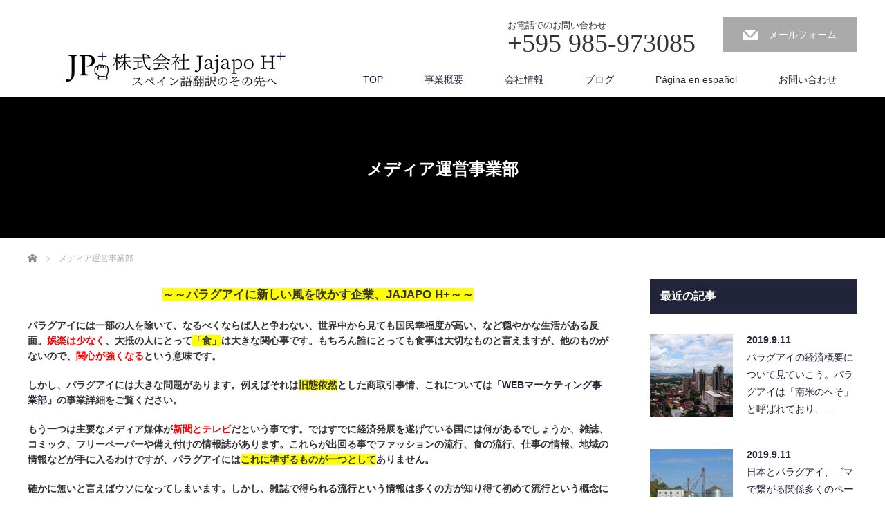

--- FILE ---
content_type: text/html; charset=UTF-8
request_url: https://jajapopy.com/operacion-de-medios/
body_size: 14659
content:
<!DOCTYPE html>
<html lang="ja">
<head>

<link rel="shortcut icon" href="http://jajapopy.com/wp-content/uploads/tcd-w/jajapo-logo-スマホ.png" />

<meta charset="UTF-8">
<meta name="viewport" content="width=1200">
<!--[if IE]><meta http-equiv="X-UA-Compatible" content="IE=edge,chrome=1"><![endif]-->

<meta name="description" content="～～パラグアイに新しい風を吹かす企業、JAJAPO H+～～パラグアイには一部の人を除いて、なるべくならば人と争わない、世界中から見ても国民幸福度が高い、など穏やかな生活がある反面。">
<link rel="pingback" href="https://jajapopy.com/xmlrpc.php">

		<!-- All in One SEO 4.1.4.5 -->
		<title>pagina de jajapo h+ S.A</title>
		<meta name="robots" content="max-image-preview:large" />
		<meta name="google-site-verification" content="google-site-verification=pKJdJteYKSbormhzxEW0VI2tTm201fSIYWDObFUVQOw" />
		<link rel="canonical" href="https://jajapopy.com/operacion-de-medios/" />
		<script type="application/ld+json" class="aioseo-schema">
			{"@context":"https:\/\/schema.org","@graph":[{"@type":"WebSite","@id":"https:\/\/jajapopy.com\/#website","url":"https:\/\/jajapopy.com\/","name":"jajapo.hp","description":"Just another WordPress site","inLanguage":"ja","publisher":{"@id":"https:\/\/jajapopy.com\/#organization"}},{"@type":"Organization","@id":"https:\/\/jajapopy.com\/#organization","name":"Jajapo H plus","url":"https:\/\/jajapopy.com\/","logo":{"@type":"ImageObject","@id":"https:\/\/jajapopy.com\/#organizationLogo","url":"https:\/\/jajapopy.com\/wp-content\/uploads\/2019\/04\/Logo2-web-phone-2.png","width":329,"height":72},"image":{"@id":"https:\/\/jajapopy.com\/#organizationLogo"}},{"@type":"BreadcrumbList","@id":"https:\/\/jajapopy.com\/operacion-de-medios\/#breadcrumblist","itemListElement":[{"@type":"ListItem","@id":"https:\/\/jajapopy.com\/#listItem","position":1,"item":{"@type":"WebPage","@id":"https:\/\/jajapopy.com\/","name":"\u30db\u30fc\u30e0","description":"Just another WordPress site","url":"https:\/\/jajapopy.com\/"},"nextItem":"https:\/\/jajapopy.com\/operacion-de-medios\/#listItem"},{"@type":"ListItem","@id":"https:\/\/jajapopy.com\/operacion-de-medios\/#listItem","position":2,"item":{"@type":"WebPage","@id":"https:\/\/jajapopy.com\/operacion-de-medios\/","name":"\u30e1\u30c7\u30a3\u30a2\u904b\u55b6\u4e8b\u696d\u90e8","url":"https:\/\/jajapopy.com\/operacion-de-medios\/"},"previousItem":"https:\/\/jajapopy.com\/#listItem"}]},{"@type":"WebPage","@id":"https:\/\/jajapopy.com\/operacion-de-medios\/#webpage","url":"https:\/\/jajapopy.com\/operacion-de-medios\/","name":"pagina de jajapo h+ S.A","inLanguage":"ja","isPartOf":{"@id":"https:\/\/jajapopy.com\/#website"},"breadcrumb":{"@id":"https:\/\/jajapopy.com\/operacion-de-medios\/#breadcrumblist"},"image":{"@type":"ImageObject","@id":"https:\/\/jajapopy.com\/#mainImage","url":"https:\/\/jajapopy.com\/wp-content\/uploads\/2019\/09\/happy-food-club-top-\u30b3\u30d4\u30fc.png","width":1133,"height":582},"primaryImageOfPage":{"@id":"https:\/\/jajapopy.com\/operacion-de-medios\/#mainImage"},"datePublished":"2019-09-11T13:20:58+09:00","dateModified":"2019-10-08T17:37:48+09:00"}]}
		</script>
		<script type="text/javascript" >
			window.ga=window.ga||function(){(ga.q=ga.q||[]).push(arguments)};ga.l=+new Date;
			ga('create', "UA-129663686-1", 'auto');
			ga('send', 'pageview');
		</script>
		<script async src="https://www.google-analytics.com/analytics.js"></script>
		<!-- All in One SEO -->

<link rel="alternate" type="application/rss+xml" title="jajapo.hp &raquo; フィード" href="https://jajapopy.com/feed/" />
<link rel="alternate" type="application/rss+xml" title="jajapo.hp &raquo; コメントフィード" href="https://jajapopy.com/comments/feed/" />
<script type="text/javascript">
/* <![CDATA[ */
window._wpemojiSettings = {"baseUrl":"https:\/\/s.w.org\/images\/core\/emoji\/14.0.0\/72x72\/","ext":".png","svgUrl":"https:\/\/s.w.org\/images\/core\/emoji\/14.0.0\/svg\/","svgExt":".svg","source":{"concatemoji":"https:\/\/jajapopy.com\/wp-includes\/js\/wp-emoji-release.min.js?ver=6.4.7"}};
/*! This file is auto-generated */
!function(i,n){var o,s,e;function c(e){try{var t={supportTests:e,timestamp:(new Date).valueOf()};sessionStorage.setItem(o,JSON.stringify(t))}catch(e){}}function p(e,t,n){e.clearRect(0,0,e.canvas.width,e.canvas.height),e.fillText(t,0,0);var t=new Uint32Array(e.getImageData(0,0,e.canvas.width,e.canvas.height).data),r=(e.clearRect(0,0,e.canvas.width,e.canvas.height),e.fillText(n,0,0),new Uint32Array(e.getImageData(0,0,e.canvas.width,e.canvas.height).data));return t.every(function(e,t){return e===r[t]})}function u(e,t,n){switch(t){case"flag":return n(e,"\ud83c\udff3\ufe0f\u200d\u26a7\ufe0f","\ud83c\udff3\ufe0f\u200b\u26a7\ufe0f")?!1:!n(e,"\ud83c\uddfa\ud83c\uddf3","\ud83c\uddfa\u200b\ud83c\uddf3")&&!n(e,"\ud83c\udff4\udb40\udc67\udb40\udc62\udb40\udc65\udb40\udc6e\udb40\udc67\udb40\udc7f","\ud83c\udff4\u200b\udb40\udc67\u200b\udb40\udc62\u200b\udb40\udc65\u200b\udb40\udc6e\u200b\udb40\udc67\u200b\udb40\udc7f");case"emoji":return!n(e,"\ud83e\udef1\ud83c\udffb\u200d\ud83e\udef2\ud83c\udfff","\ud83e\udef1\ud83c\udffb\u200b\ud83e\udef2\ud83c\udfff")}return!1}function f(e,t,n){var r="undefined"!=typeof WorkerGlobalScope&&self instanceof WorkerGlobalScope?new OffscreenCanvas(300,150):i.createElement("canvas"),a=r.getContext("2d",{willReadFrequently:!0}),o=(a.textBaseline="top",a.font="600 32px Arial",{});return e.forEach(function(e){o[e]=t(a,e,n)}),o}function t(e){var t=i.createElement("script");t.src=e,t.defer=!0,i.head.appendChild(t)}"undefined"!=typeof Promise&&(o="wpEmojiSettingsSupports",s=["flag","emoji"],n.supports={everything:!0,everythingExceptFlag:!0},e=new Promise(function(e){i.addEventListener("DOMContentLoaded",e,{once:!0})}),new Promise(function(t){var n=function(){try{var e=JSON.parse(sessionStorage.getItem(o));if("object"==typeof e&&"number"==typeof e.timestamp&&(new Date).valueOf()<e.timestamp+604800&&"object"==typeof e.supportTests)return e.supportTests}catch(e){}return null}();if(!n){if("undefined"!=typeof Worker&&"undefined"!=typeof OffscreenCanvas&&"undefined"!=typeof URL&&URL.createObjectURL&&"undefined"!=typeof Blob)try{var e="postMessage("+f.toString()+"("+[JSON.stringify(s),u.toString(),p.toString()].join(",")+"));",r=new Blob([e],{type:"text/javascript"}),a=new Worker(URL.createObjectURL(r),{name:"wpTestEmojiSupports"});return void(a.onmessage=function(e){c(n=e.data),a.terminate(),t(n)})}catch(e){}c(n=f(s,u,p))}t(n)}).then(function(e){for(var t in e)n.supports[t]=e[t],n.supports.everything=n.supports.everything&&n.supports[t],"flag"!==t&&(n.supports.everythingExceptFlag=n.supports.everythingExceptFlag&&n.supports[t]);n.supports.everythingExceptFlag=n.supports.everythingExceptFlag&&!n.supports.flag,n.DOMReady=!1,n.readyCallback=function(){n.DOMReady=!0}}).then(function(){return e}).then(function(){var e;n.supports.everything||(n.readyCallback(),(e=n.source||{}).concatemoji?t(e.concatemoji):e.wpemoji&&e.twemoji&&(t(e.twemoji),t(e.wpemoji)))}))}((window,document),window._wpemojiSettings);
/* ]]> */
</script>
<link rel='stylesheet' id='style-css' href='https://jajapopy.com/wp-content/themes/law_tcd031/style.css?ver=3.3' type='text/css' media='screen' />
<style id='wp-emoji-styles-inline-css' type='text/css'>

	img.wp-smiley, img.emoji {
		display: inline !important;
		border: none !important;
		box-shadow: none !important;
		height: 1em !important;
		width: 1em !important;
		margin: 0 0.07em !important;
		vertical-align: -0.1em !important;
		background: none !important;
		padding: 0 !important;
	}
</style>
<link rel='stylesheet' id='wp-block-library-css' href='https://jajapopy.com/wp-includes/css/dist/block-library/style.min.css?ver=6.4.7' type='text/css' media='all' />
<style id='classic-theme-styles-inline-css' type='text/css'>
/*! This file is auto-generated */
.wp-block-button__link{color:#fff;background-color:#32373c;border-radius:9999px;box-shadow:none;text-decoration:none;padding:calc(.667em + 2px) calc(1.333em + 2px);font-size:1.125em}.wp-block-file__button{background:#32373c;color:#fff;text-decoration:none}
</style>
<style id='global-styles-inline-css' type='text/css'>
body{--wp--preset--color--black: #000000;--wp--preset--color--cyan-bluish-gray: #abb8c3;--wp--preset--color--white: #ffffff;--wp--preset--color--pale-pink: #f78da7;--wp--preset--color--vivid-red: #cf2e2e;--wp--preset--color--luminous-vivid-orange: #ff6900;--wp--preset--color--luminous-vivid-amber: #fcb900;--wp--preset--color--light-green-cyan: #7bdcb5;--wp--preset--color--vivid-green-cyan: #00d084;--wp--preset--color--pale-cyan-blue: #8ed1fc;--wp--preset--color--vivid-cyan-blue: #0693e3;--wp--preset--color--vivid-purple: #9b51e0;--wp--preset--gradient--vivid-cyan-blue-to-vivid-purple: linear-gradient(135deg,rgba(6,147,227,1) 0%,rgb(155,81,224) 100%);--wp--preset--gradient--light-green-cyan-to-vivid-green-cyan: linear-gradient(135deg,rgb(122,220,180) 0%,rgb(0,208,130) 100%);--wp--preset--gradient--luminous-vivid-amber-to-luminous-vivid-orange: linear-gradient(135deg,rgba(252,185,0,1) 0%,rgba(255,105,0,1) 100%);--wp--preset--gradient--luminous-vivid-orange-to-vivid-red: linear-gradient(135deg,rgba(255,105,0,1) 0%,rgb(207,46,46) 100%);--wp--preset--gradient--very-light-gray-to-cyan-bluish-gray: linear-gradient(135deg,rgb(238,238,238) 0%,rgb(169,184,195) 100%);--wp--preset--gradient--cool-to-warm-spectrum: linear-gradient(135deg,rgb(74,234,220) 0%,rgb(151,120,209) 20%,rgb(207,42,186) 40%,rgb(238,44,130) 60%,rgb(251,105,98) 80%,rgb(254,248,76) 100%);--wp--preset--gradient--blush-light-purple: linear-gradient(135deg,rgb(255,206,236) 0%,rgb(152,150,240) 100%);--wp--preset--gradient--blush-bordeaux: linear-gradient(135deg,rgb(254,205,165) 0%,rgb(254,45,45) 50%,rgb(107,0,62) 100%);--wp--preset--gradient--luminous-dusk: linear-gradient(135deg,rgb(255,203,112) 0%,rgb(199,81,192) 50%,rgb(65,88,208) 100%);--wp--preset--gradient--pale-ocean: linear-gradient(135deg,rgb(255,245,203) 0%,rgb(182,227,212) 50%,rgb(51,167,181) 100%);--wp--preset--gradient--electric-grass: linear-gradient(135deg,rgb(202,248,128) 0%,rgb(113,206,126) 100%);--wp--preset--gradient--midnight: linear-gradient(135deg,rgb(2,3,129) 0%,rgb(40,116,252) 100%);--wp--preset--font-size--small: 13px;--wp--preset--font-size--medium: 20px;--wp--preset--font-size--large: 36px;--wp--preset--font-size--x-large: 42px;--wp--preset--spacing--20: 0.44rem;--wp--preset--spacing--30: 0.67rem;--wp--preset--spacing--40: 1rem;--wp--preset--spacing--50: 1.5rem;--wp--preset--spacing--60: 2.25rem;--wp--preset--spacing--70: 3.38rem;--wp--preset--spacing--80: 5.06rem;--wp--preset--shadow--natural: 6px 6px 9px rgba(0, 0, 0, 0.2);--wp--preset--shadow--deep: 12px 12px 50px rgba(0, 0, 0, 0.4);--wp--preset--shadow--sharp: 6px 6px 0px rgba(0, 0, 0, 0.2);--wp--preset--shadow--outlined: 6px 6px 0px -3px rgba(255, 255, 255, 1), 6px 6px rgba(0, 0, 0, 1);--wp--preset--shadow--crisp: 6px 6px 0px rgba(0, 0, 0, 1);}:where(.is-layout-flex){gap: 0.5em;}:where(.is-layout-grid){gap: 0.5em;}body .is-layout-flow > .alignleft{float: left;margin-inline-start: 0;margin-inline-end: 2em;}body .is-layout-flow > .alignright{float: right;margin-inline-start: 2em;margin-inline-end: 0;}body .is-layout-flow > .aligncenter{margin-left: auto !important;margin-right: auto !important;}body .is-layout-constrained > .alignleft{float: left;margin-inline-start: 0;margin-inline-end: 2em;}body .is-layout-constrained > .alignright{float: right;margin-inline-start: 2em;margin-inline-end: 0;}body .is-layout-constrained > .aligncenter{margin-left: auto !important;margin-right: auto !important;}body .is-layout-constrained > :where(:not(.alignleft):not(.alignright):not(.alignfull)){max-width: var(--wp--style--global--content-size);margin-left: auto !important;margin-right: auto !important;}body .is-layout-constrained > .alignwide{max-width: var(--wp--style--global--wide-size);}body .is-layout-flex{display: flex;}body .is-layout-flex{flex-wrap: wrap;align-items: center;}body .is-layout-flex > *{margin: 0;}body .is-layout-grid{display: grid;}body .is-layout-grid > *{margin: 0;}:where(.wp-block-columns.is-layout-flex){gap: 2em;}:where(.wp-block-columns.is-layout-grid){gap: 2em;}:where(.wp-block-post-template.is-layout-flex){gap: 1.25em;}:where(.wp-block-post-template.is-layout-grid){gap: 1.25em;}.has-black-color{color: var(--wp--preset--color--black) !important;}.has-cyan-bluish-gray-color{color: var(--wp--preset--color--cyan-bluish-gray) !important;}.has-white-color{color: var(--wp--preset--color--white) !important;}.has-pale-pink-color{color: var(--wp--preset--color--pale-pink) !important;}.has-vivid-red-color{color: var(--wp--preset--color--vivid-red) !important;}.has-luminous-vivid-orange-color{color: var(--wp--preset--color--luminous-vivid-orange) !important;}.has-luminous-vivid-amber-color{color: var(--wp--preset--color--luminous-vivid-amber) !important;}.has-light-green-cyan-color{color: var(--wp--preset--color--light-green-cyan) !important;}.has-vivid-green-cyan-color{color: var(--wp--preset--color--vivid-green-cyan) !important;}.has-pale-cyan-blue-color{color: var(--wp--preset--color--pale-cyan-blue) !important;}.has-vivid-cyan-blue-color{color: var(--wp--preset--color--vivid-cyan-blue) !important;}.has-vivid-purple-color{color: var(--wp--preset--color--vivid-purple) !important;}.has-black-background-color{background-color: var(--wp--preset--color--black) !important;}.has-cyan-bluish-gray-background-color{background-color: var(--wp--preset--color--cyan-bluish-gray) !important;}.has-white-background-color{background-color: var(--wp--preset--color--white) !important;}.has-pale-pink-background-color{background-color: var(--wp--preset--color--pale-pink) !important;}.has-vivid-red-background-color{background-color: var(--wp--preset--color--vivid-red) !important;}.has-luminous-vivid-orange-background-color{background-color: var(--wp--preset--color--luminous-vivid-orange) !important;}.has-luminous-vivid-amber-background-color{background-color: var(--wp--preset--color--luminous-vivid-amber) !important;}.has-light-green-cyan-background-color{background-color: var(--wp--preset--color--light-green-cyan) !important;}.has-vivid-green-cyan-background-color{background-color: var(--wp--preset--color--vivid-green-cyan) !important;}.has-pale-cyan-blue-background-color{background-color: var(--wp--preset--color--pale-cyan-blue) !important;}.has-vivid-cyan-blue-background-color{background-color: var(--wp--preset--color--vivid-cyan-blue) !important;}.has-vivid-purple-background-color{background-color: var(--wp--preset--color--vivid-purple) !important;}.has-black-border-color{border-color: var(--wp--preset--color--black) !important;}.has-cyan-bluish-gray-border-color{border-color: var(--wp--preset--color--cyan-bluish-gray) !important;}.has-white-border-color{border-color: var(--wp--preset--color--white) !important;}.has-pale-pink-border-color{border-color: var(--wp--preset--color--pale-pink) !important;}.has-vivid-red-border-color{border-color: var(--wp--preset--color--vivid-red) !important;}.has-luminous-vivid-orange-border-color{border-color: var(--wp--preset--color--luminous-vivid-orange) !important;}.has-luminous-vivid-amber-border-color{border-color: var(--wp--preset--color--luminous-vivid-amber) !important;}.has-light-green-cyan-border-color{border-color: var(--wp--preset--color--light-green-cyan) !important;}.has-vivid-green-cyan-border-color{border-color: var(--wp--preset--color--vivid-green-cyan) !important;}.has-pale-cyan-blue-border-color{border-color: var(--wp--preset--color--pale-cyan-blue) !important;}.has-vivid-cyan-blue-border-color{border-color: var(--wp--preset--color--vivid-cyan-blue) !important;}.has-vivid-purple-border-color{border-color: var(--wp--preset--color--vivid-purple) !important;}.has-vivid-cyan-blue-to-vivid-purple-gradient-background{background: var(--wp--preset--gradient--vivid-cyan-blue-to-vivid-purple) !important;}.has-light-green-cyan-to-vivid-green-cyan-gradient-background{background: var(--wp--preset--gradient--light-green-cyan-to-vivid-green-cyan) !important;}.has-luminous-vivid-amber-to-luminous-vivid-orange-gradient-background{background: var(--wp--preset--gradient--luminous-vivid-amber-to-luminous-vivid-orange) !important;}.has-luminous-vivid-orange-to-vivid-red-gradient-background{background: var(--wp--preset--gradient--luminous-vivid-orange-to-vivid-red) !important;}.has-very-light-gray-to-cyan-bluish-gray-gradient-background{background: var(--wp--preset--gradient--very-light-gray-to-cyan-bluish-gray) !important;}.has-cool-to-warm-spectrum-gradient-background{background: var(--wp--preset--gradient--cool-to-warm-spectrum) !important;}.has-blush-light-purple-gradient-background{background: var(--wp--preset--gradient--blush-light-purple) !important;}.has-blush-bordeaux-gradient-background{background: var(--wp--preset--gradient--blush-bordeaux) !important;}.has-luminous-dusk-gradient-background{background: var(--wp--preset--gradient--luminous-dusk) !important;}.has-pale-ocean-gradient-background{background: var(--wp--preset--gradient--pale-ocean) !important;}.has-electric-grass-gradient-background{background: var(--wp--preset--gradient--electric-grass) !important;}.has-midnight-gradient-background{background: var(--wp--preset--gradient--midnight) !important;}.has-small-font-size{font-size: var(--wp--preset--font-size--small) !important;}.has-medium-font-size{font-size: var(--wp--preset--font-size--medium) !important;}.has-large-font-size{font-size: var(--wp--preset--font-size--large) !important;}.has-x-large-font-size{font-size: var(--wp--preset--font-size--x-large) !important;}
.wp-block-navigation a:where(:not(.wp-element-button)){color: inherit;}
:where(.wp-block-post-template.is-layout-flex){gap: 1.25em;}:where(.wp-block-post-template.is-layout-grid){gap: 1.25em;}
:where(.wp-block-columns.is-layout-flex){gap: 2em;}:where(.wp-block-columns.is-layout-grid){gap: 2em;}
.wp-block-pullquote{font-size: 1.5em;line-height: 1.6;}
</style>
<link rel='stylesheet' id='contact-form-7-css' href='https://jajapopy.com/wp-content/plugins/contact-form-7/includes/css/styles.css?ver=5.5.1' type='text/css' media='all' />
<script type="text/javascript" src="https://jajapopy.com/wp-includes/js/jquery/jquery.min.js?ver=3.7.1" id="jquery-core-js"></script>
<script type="text/javascript" src="https://jajapopy.com/wp-includes/js/jquery/jquery-migrate.min.js?ver=3.4.1" id="jquery-migrate-js"></script>
<link rel="https://api.w.org/" href="https://jajapopy.com/wp-json/" /><link rel="alternate" type="application/json" href="https://jajapopy.com/wp-json/wp/v2/pages/298" /><link rel='shortlink' href='https://jajapopy.com/?p=298' />
<link rel="alternate" type="application/json+oembed" href="https://jajapopy.com/wp-json/oembed/1.0/embed?url=https%3A%2F%2Fjajapopy.com%2Foperacion-de-medios%2F" />
<link rel="alternate" type="text/xml+oembed" href="https://jajapopy.com/wp-json/oembed/1.0/embed?url=https%3A%2F%2Fjajapopy.com%2Foperacion-de-medios%2F&#038;format=xml" />
<style type="text/css"></style><script src="https://jajapopy.com/wp-content/themes/law_tcd031/js/jscript.js?ver=3.3"></script>

<link rel="stylesheet" href="https://jajapopy.com/wp-content/themes/law_tcd031/style-pc.css?ver=3.3">
<link rel="stylesheet" href="https://jajapopy.com/wp-content/themes/law_tcd031/japanese.css?ver=3.3">

<!--[if lt IE 9]>
<script src="https://jajapopy.com/wp-content/themes/law_tcd031/js/html5.js?ver=3.3"></script>
<![endif]-->

<style type="text/css">

#logo_image { top:72px; left:55px; }

body { font-size:14px; }

a, #menu_archive .headline2, #menu_archive li a.title, #menu_bottom_area h2, #menu_bottom_area h3, .post_date, .archive_headline
  { color:#222439; }

a:hover, .footer_menu a:hover, .footer_menu li:first-child a:hover, .footer_menu li:only-child a:hover, #footer_logo_text a:hover, #comment_header ul li a:hover
  { color:#063261; }
.footer_menu a:hover { color:#bbb; }
.footer_menu li:first-child a:hover, .footer_menu li:only-child a:hover { color:#fff; }

.global_menu li a:hover, .global_menu li.active_menu > a, #index_staff_head, #staff_headline, #footer_top, #archive_headline, .side_headline, #comment_headline,
 .page_navi span.current, .widget_search #search-btn input, .widget_search #searchsubmit, .google_search #search_button, .global_menu ul ul a
  { background-color:#222439 !important; }

#header_contact a:hover{ background-color:#282C45 !important; }
#index_news .link_button:hover, #index_staff .link_button:hover, #index_staff_list .owl-next:hover, #index_staff_head .link_button:hover, #index_staff_list .owl-prev:hover, #index_info_button li a:hover, #index_staff_list .link:hover, #index_staff_list a.link:hover, #archive_staff_list .link:hover, .flex-direction-nav a:hover, #return_top a:hover, .global_menu ul ul a:hover, #wp-calendar td a:hover, #wp-calendar #prev a:hover, #wp-calendar #next a:hover, .widget_search #search-btn input:hover, .google_search #search_button:hover, .widget_search #searchsubmit:hover, .page_navi a:hover, #previous_post a:hover, #next_post a:hover, #submit_comment:hover, #post_pagination a:hover, .tcdw_category_list_widget a:hover, .tcdw_archive_list_widget a:hover
   { background-color:#063261 !important; }

#comment_textarea textarea:focus, #guest_info input:focus
  { border-color:#063261 !important; }



</style>




</head>
<body class="page-template-default page page-id-298">
<div id="site-loader-overlay"><div id="site-loader-spinner" style="border: 3px solid rgba(34, 36, 57, .5); border-left: 3px solid #222439;">Loading</div></div>
<div id="site-wrap">

 <div id="header">
  <div id="header_inner">

  <!-- logo -->
  <div id='logo_image'>
<h1 id="logo"><a href=" https://jajapopy.com/" title="jajapo.hp" data-label="jajapo.hp"><img class="h_logo" src="https://jajapopy.com/wp-content/uploads/tcd-w/logo.png?1768777819" alt="jajapo.hp" title="jajapo.hp" /></a></h1>
</div>

  <!-- tel and contact -->
    <ul id="header_tel_contact" class="clerfix">
      <li id="header_tel">
    <p><span class="label">お電話でのお問い合わせ</span><span class="number">+595 985-973085</span></p>
   </li>
         <li id="header_contact">
    <a href="http://jajapopy.com/%E3%81%8A%E5%95%8F%E3%81%84%E5%90%88%E3%82%8F%E3%81%9B/">メールフォーム</a>
   </li>
     </ul>
  
  <!-- global menu -->
    <div class="global_menu clearfix">
   <ul id="menu-sample-menu" class="menu"><li id="menu-item-96" class="menu-item menu-item-type-post_type menu-item-object-page menu-item-home menu-item-96"><a href="https://jajapopy.com/">TOP</a></li>
<li id="menu-item-82" class="menu-item menu-item-type-post_type menu-item-object-page current-menu-ancestor current-menu-parent current_page_parent current_page_ancestor menu-item-has-children menu-item-82"><a href="https://jajapopy.com/%e4%ba%8b%e6%a5%ad%e6%a6%82%e8%a6%81-2/">事業概要</a>
<ul class="sub-menu">
	<li id="menu-item-302" class="menu-item menu-item-type-post_type menu-item-object-page menu-item-302"><a href="https://jajapopy.com/departamento-de-traduccion/">翻訳事業部</a></li>
	<li id="menu-item-301" class="menu-item menu-item-type-post_type menu-item-object-page menu-item-301"><a href="https://jajapopy.com/departamento-de-web-marketing/">WEBマーケティング事業部</a></li>
	<li id="menu-item-300" class="menu-item menu-item-type-post_type menu-item-object-page current-menu-item page_item page-item-298 current_page_item menu-item-300"><a href="https://jajapopy.com/operacion-de-medios/" aria-current="page">メディア運営事業部</a></li>
</ul>
</li>
<li id="menu-item-80" class="menu-item menu-item-type-post_type menu-item-object-page menu-item-has-children menu-item-80"><a href="https://jajapopy.com/%e4%bc%9a%e7%a4%be%e6%83%85%e5%a0%b1/">会社情報</a>
<ul class="sub-menu">
	<li id="menu-item-79" class="menu-item menu-item-type-post_type menu-item-object-page menu-item-79"><a href="https://jajapopy.com/%e6%b1%82%e4%ba%ba%e6%83%85%e5%a0%b1-2/">求人情報</a></li>
</ul>
</li>
<li id="menu-item-83" class="menu-item menu-item-type-post_type menu-item-object-page menu-item-has-children menu-item-83"><a href="https://jajapopy.com/%e3%83%96%e3%83%ad%e3%82%b0%e3%83%9a%e3%83%bc%e3%82%b8/">ブログ</a>
<ul class="sub-menu">
	<li id="menu-item-304" class="menu-item menu-item-type-post_type menu-item-object-post menu-item-304"><a href="https://jajapopy.com/2018/11/22/%e3%82%b9%e3%83%9a%e3%82%a4%e3%83%b3%e8%aa%9e%e5%9c%8f%e3%81%a7%e3%81%ae%e3%83%9e%e3%83%bc%e3%82%b1%e3%83%86%e3%82%a3%e3%83%b3%e3%82%b0%e3%82%92%e3%81%a9%e3%81%86%e6%88%90%e5%8a%9f%e3%81%95%e3%81%9b/">スペイン語圏でのマーケティングをどう成功させるか？</a></li>
	<li id="menu-item-305" class="menu-item menu-item-type-post_type menu-item-object-post menu-item-305"><a href="https://jajapopy.com/2017/03/30/%e3%83%91%e3%83%a9%e3%82%b0%e3%82%a2%e3%82%a4%e4%ba%ba%e3%81%ae%e6%96%87%e5%8c%96%e3%83%bb%e7%bf%92%e6%85%a3%e3%82%92%e7%9f%a5%e3%82%8b/">パラグアイ人の文化・習慣・価値観をご紹介！</a></li>
	<li id="menu-item-306" class="menu-item menu-item-type-post_type menu-item-object-post menu-item-306"><a href="https://jajapopy.com/2016/05/16/%e3%83%91%e3%83%a9%e3%82%b0%e3%82%a2%e3%82%a4%e3%81%ae%e9%9b%87%e7%94%a8%e5%88%b6%e5%ba%a6%e3%81%ab%e3%81%a4%e3%81%84%e3%81%a6/">パラグアイの雇用制度について</a></li>
	<li id="menu-item-307" class="menu-item menu-item-type-post_type menu-item-object-post menu-item-307"><a href="https://jajapopy.com/2016/05/14/%e3%83%91%e3%83%a9%e3%82%b0%e3%82%a2%e3%82%a4%e3%81%ae%e5%8c%bb%e7%99%82%e4%ba%8b%e6%83%85%e3%81%ab%e3%81%a4%e3%81%84%e3%81%a6/">パラグアイの医療事情について</a></li>
	<li id="menu-item-308" class="menu-item menu-item-type-post_type menu-item-object-post menu-item-308"><a href="https://jajapopy.com/2016/05/13/%e3%83%91%e3%83%a9%e3%82%b0%e3%82%a2%e3%82%a4%e3%81%ae%e9%83%b5%e4%be%bf%e4%ba%8b%e6%83%85%e3%81%ab%e3%81%a4%e3%81%84%e3%81%a6/">パラグアイの郵便事情について</a></li>
	<li id="menu-item-309" class="menu-item menu-item-type-post_type menu-item-object-post menu-item-309"><a href="https://jajapopy.com/2016/05/09/%e3%83%91%e3%83%a9%e3%82%b0%e3%82%a2%e3%82%a4%e3%81%ae%e6%95%99%e8%82%b2%e3%83%bb%e5%ad%a6%e6%a0%a1%e4%ba%8b%e6%83%85%e3%81%ab%e3%81%a4%e3%81%84%e3%81%a6/">パラグアイの教育・学校事情について</a></li>
	<li id="menu-item-310" class="menu-item menu-item-type-post_type menu-item-object-post menu-item-310"><a href="https://jajapopy.com/2016/04/15/%e5%9c%9f%e5%9c%b0%e3%81%aa%e3%81%97%e8%be%b2%e6%b0%91%ef%bc%88%e3%82%b7%e3%83%b3%e3%83%bb%e3%83%86%e3%82%a3%e3%82%a8%e3%83%bc%e3%83%a9%ef%bc%89%ef%bd%9e%e3%82%a4%e3%82%b0%e3%82%a2%e3%82%b9%e7%a7%bb/">土地なし農民（シン・ティエーラ）～イグアス移住地編～</a></li>
</ul>
</li>
<li id="menu-item-81" class="menu-item menu-item-type-post_type menu-item-object-page menu-item-has-children menu-item-81"><a href="https://jajapopy.com/negocios/">Página en español</a>
<ul class="sub-menu">
	<li id="menu-item-85" class="menu-item menu-item-type-post_type menu-item-object-page menu-item-85"><a href="https://jajapopy.com/informacion-de-la-empresa/">Información de la empresa</a></li>
	<li id="menu-item-84" class="menu-item menu-item-type-post_type menu-item-object-page menu-item-84"><a href="https://jajapopy.com/informacion-de-reclutamiento/">Información de reclutamiento</a></li>
</ul>
</li>
<li id="menu-item-303" class="menu-item menu-item-type-post_type menu-item-object-page menu-item-303"><a href="https://jajapopy.com/%e3%81%8a%e5%95%8f%e3%81%84%e5%90%88%e3%82%8f%e3%81%9b/">お問い合わせ</a></li>
</ul>  </div>
  
  </div><!-- END #header_inner -->
 </div><!-- END #header -->

  <div id="main_image3">
  <h2>メディア運営事業部</h2>
 </div>
 

<div id="main_contents" class="clearfix">
 
<ul id="bread_crumb" class="clearfix" itemscope itemtype="http://schema.org/BreadcrumbList">
 <li itemprop="itemListElement" itemscope itemtype="http://schema.org/ListItem" class="home"><a itemprop="item" href="https://jajapopy.com/"><span itemprop="name">ホーム</span></a><meta itemprop="position" content="1" /></li>

 <li itemprop="itemListElement" itemscope itemtype="http://schema.org/ListItem" class="last"><span itemprop="name">メディア運営事業部</span><meta itemprop="position" content="2" /></li>

</ul>
 <div id="main_col">

 
 <div id="page_post">

  <div class="post_content clearfix">
   <h4 style="text-align: center;"><span style="background-color: #ffff00;"><span class="color_11">～～</span>パラグアイに新しい風を吹かす企業、JAJAPO H+<span class="color_11">～～</span></span></h4>
<h6>パラグアイには一部の人を除いて、なるべくならば人と争わない、世界中から見ても国民幸福度が高い、など穏やかな生活がある反面。<span style="color: #ff0000;">娯楽は少なく</span>、大抵の人にとって<span style="background-color: #ffff00;">「食」</span>は大きな関心事です。もちろん誰にとっても食事は大切なものと言えますが、他のものがないので、<span style="color: #ff0000;">関心が強くなる</span>という意味です。</h6>
<h6>しかし、パラグアイには大きな問題があります。例えばそれは<span style="background-color: #ffff00;">旧態依然</span>とした商取引事情、これについては<a href="https://jajapopy.com/staff/web%e3%83%9e%e3%83%bc%e3%82%b1%e3%83%86%e3%82%a3%e3%83%b3%e3%82%b0/">「WEBマーケティング事業部」</a>の事業詳細をご覧ください。</h6>
<h6>もう一つは主要なメディア媒体が<span style="color: #ff0000;">新聞とテレビ</span>だという事です。ではすでに経済発展を遂げている国には何があるでしょうか、雑誌、コミック、フリーペーパーや備え付けの情報誌があります。これらが出回る事でファッションの流行、食の流行、仕事の情報、地域の情報などが手に入るわけですが、パラグアイには<span style="background-color: #ffff00;">これに準ずるものが一つとして</span>ありません。</h6>
<h6>確かに無いと言えばウソになってしまいます。しかし、雑誌で得られる流行という情報は多くの方が知り得て初めて流行という概念になります。つまり、誰かが着ている洋服が流行りのモノであるか否かは話している双方が「流行っているものである」という認識を持って初めて<span style="background-color: #ffff00;">「価値」</span>が生まれるのです。</h6>
<h6>それがそもそも大型のショッピングセンターなどにしかない本屋にポツンと置かれているだけでは、流行の発信源としても情報誌としても役に立つとは言えません。弊社は楽しそうな、そして人様のお役に立てるような事が大好きです。そこで<span style="color: #ff0000;">レストランをまとめたサイト</span>を作りました。</h6>
<p>&nbsp;</p>
<h3 style="border: 20px; padding: 20px; background: #282c45;"><span style="color: #ffffff;">ハッピーフードクラブ</span></h3>
<h6><a href="http://happy-foodclub.com/">https://www.repuesto.club/</a></h6>
<p><img fetchpriority="high" decoding="async" class="aligncenter wp-image-288 size-large" src="https://jajapopy.com/wp-content/uploads/2019/09/happy-food-club-top-コピー-1024x526.png" alt="" width="1024" height="526" srcset="https://jajapopy.com/wp-content/uploads/2019/09/happy-food-club-top-コピー-1024x526.png 1024w, https://jajapopy.com/wp-content/uploads/2019/09/happy-food-club-top-コピー-300x154.png 300w, https://jajapopy.com/wp-content/uploads/2019/09/happy-food-club-top-コピー-768x395.png 768w, https://jajapopy.com/wp-content/uploads/2019/09/happy-food-club-top-コピー.png 1133w" sizes="(max-width: 1024px) 100vw, 1024px" /></p>
<h6>こちらが弊社が立ち上げた<span style="color: #ff0000;">Happy-foodclub</span>というサイトです。冒頭の通り、当国には情報の発信源そして娯楽の発信源となるような<span style="background-color: #ffff00;">メディアがまだ少ない</span>のが現状ですが、消費者の立場からみれば「出来ればたくさんの選択肢から今日行くレストランを選びたい」という思い、つまり<span style="color: #ff0000;">選ぶ喜び</span>がありますし、レストランの立場からみれば「本当においしい自分たちの料理をもっとたくさんの人に食べてもらいたい」「レストランの<span style="color: #ff0000;">収益を上げたい！</span>」という願いは当然あります。</h6>
<h6><a href="https://jajapopy.com/staff/web%e3%83%9e%e3%83%bc%e3%82%b1%e3%83%86%e3%82%a3%e3%83%b3%e3%82%b0/">「WEBマーケティング事業部」</a>の事業詳細でもご説明していますが、まだまだWEBに関する知識が少ない当国ではホームページを作るのに高い金額が掛かったり、SNSを利用してのプロモーションは安いけれどその他、多くの情報の波にさらわれ<span style="background-color: #ffff00;">必要としている人に必要なだけの情報</span>が流れていません。</h6>
<h6>またレストラン選びというものも<span style="color: #ff0000;">慣例的</span>で「うちは毎週末に〇〇レストランで食事を取る」という家庭内の文化や習慣といったものでレストランを選んでいる方が非常に多くいらっしゃいます。もちろんそれが悪いというわけではありませんが、レストラン業界の発展の為にはパラグアイ国の経済的発展に加え、この慣例的な<span style="background-color: #ffff00;">価値観を覆す何か</span>が必要です。</h6>
<h6>パラグアイで2012年⇒2015年に行われた国勢調査で新規のレストランが<span style="color: #ff0000;">27％増</span>えたという報告があります。数字にすると880の店舗が生まれましたが、国勢調査している期間内でその880店のうち、<span style="background-color: #ffff00;">596店が潰れてしまった</span>という報告がなされています。日本においても飲食業界は三年三割といわれるほど<span style="color: #ff0000;">廃業率の高い業界</span>ですが、パラグアイにおいては消費者の少なさ、そして老舗レストラン勢力の強さから三年以内に生き残れるのは<span style="background-color: #ffff00;">40％</span>に過ぎないのです。</h6>
<h6>弊社の立場で新しく出来たレストランにつく、老舗レストランにつくという感覚はまったくなく、どちらかと言えばレストランを利用する消費者が増えることでレストランの<span style="background-color: #ffff00;">市場全体が盛り上がって</span>いけばいいな。そしてレストランの方々にとってはプロモーションの一助に、お手伝いの機会があれば<span style="color: #ff0000;">店舗のマーケティング</span>を手伝いたいという思いでいます。</h6>
<h6>パラグアイにご旅行の際、そしてパラグアイで飲食店経営を考えていらっしゃる方がいればお気軽にご相談ください。</h6>
<div role="form" class="wpcf7" id="wpcf7-f192-p298-o1" lang="ja" dir="ltr">
<div class="screen-reader-response"><p role="status" aria-live="polite" aria-atomic="true"></p> <ul></ul></div>
<form action="/operacion-de-medios/#wpcf7-f192-p298-o1" method="post" class="wpcf7-form init" novalidate="novalidate" data-status="init">
<div style="display: none;">
<input type="hidden" name="_wpcf7" value="192" />
<input type="hidden" name="_wpcf7_version" value="5.5.1" />
<input type="hidden" name="_wpcf7_locale" value="ja" />
<input type="hidden" name="_wpcf7_unit_tag" value="wpcf7-f192-p298-o1" />
<input type="hidden" name="_wpcf7_container_post" value="298" />
<input type="hidden" name="_wpcf7_posted_data_hash" value="" />
</div>
<p><label> お名前 (必須)<br />
    <span class="wpcf7-form-control-wrap your-name"><input type="text" name="your-name" value="" size="40" class="wpcf7-form-control wpcf7-text wpcf7-validates-as-required" aria-required="true" aria-invalid="false" /></span> </label></p>
<p><label> メールアドレス (必須)<br />
    <span class="wpcf7-form-control-wrap your-email"><input type="email" name="your-email" value="" size="40" class="wpcf7-form-control wpcf7-text wpcf7-email wpcf7-validates-as-required wpcf7-validates-as-email" aria-required="true" aria-invalid="false" /></span> </label></p>
<p><label> 題名<br />
    <span class="wpcf7-form-control-wrap your-subject"><input type="text" name="your-subject" value="" size="40" class="wpcf7-form-control wpcf7-text" aria-invalid="false" /></span> </label></p>
<p><label> メッセージ本文<br />
    <span class="wpcf7-form-control-wrap your-message"><textarea name="your-message" cols="40" rows="10" class="wpcf7-form-control wpcf7-textarea" aria-invalid="false"></textarea></span> </label></p>
<p><input type="submit" value="送信" class="wpcf7-form-control has-spinner wpcf7-submit" /></p>
<div class="wpcf7-response-output" aria-hidden="true"></div></form></div>
     </div>

 </div><!-- END #page_post -->

 

 </div><!-- END #main_col -->

 <div id="side_col">

 
   <div class="side_widget clearfix styled_post_list1_widget" id="styled_post_list1_widget-4">
<h3 class="side_headline"><span>最近の記事</span></h3><ol class="styled_post_list1">
 <li class="clearfix">
   <a class="image" href="https://jajapopy.com/2019/09/11/%e3%83%91%e3%83%a9%e3%82%b0%e3%82%a2%e3%82%a4%e4%ba%ba%e3%81%ae%e7%b5%8c%e6%b8%88%e6%a6%82%e8%a6%81/"><img width="200" height="200" src="https://jajapopy.com/wp-content/uploads/2019/05/paraguay-sumamo-200x200.jpg" class="attachment-size1 size-size1 wp-post-image" alt="" decoding="async" loading="lazy" srcset="https://jajapopy.com/wp-content/uploads/2019/05/paraguay-sumamo-200x200.jpg 200w, https://jajapopy.com/wp-content/uploads/2019/05/paraguay-sumamo-150x150.jpg 150w, https://jajapopy.com/wp-content/uploads/2019/05/paraguay-sumamo-120x120.jpg 120w" sizes="(max-width: 200px) 100vw, 200px" /></a>   <div class="info">
    <p class="post_date"><time class="entry-date updated" datetime="2019-09-11T22:49:38+09:00">2019.9.11</time></p>    <a class="title" href="https://jajapopy.com/2019/09/11/%e3%83%91%e3%83%a9%e3%82%b0%e3%82%a2%e3%82%a4%e4%ba%ba%e3%81%ae%e7%b5%8c%e6%b8%88%e6%a6%82%e8%a6%81/">パラグアイの経済概要について見ていこう。パラグアイは「南米のへそ」と呼ばれており、…</a>
   </div>
 </li>
 <li class="clearfix">
   <a class="image" href="https://jajapopy.com/2019/09/11/%e3%83%91%e3%83%a9%e3%82%b0%e3%82%a2%e3%82%a4%e3%81%ae%e8%bc%b8%e5%87%ba%e5%85%a5%ef%bc%88%e3%81%94%e3%81%be%ef%bc%89/"><img width="200" height="200" src="https://jajapopy.com/wp-content/uploads/2019/04/775b9d_dbc50cc99abc435682d92b0b8e966df6_mv2_d_6000_4000_s_4_2-1-200x200.jpg" class="attachment-size1 size-size1 wp-post-image" alt="" decoding="async" loading="lazy" srcset="https://jajapopy.com/wp-content/uploads/2019/04/775b9d_dbc50cc99abc435682d92b0b8e966df6_mv2_d_6000_4000_s_4_2-1-200x200.jpg 200w, https://jajapopy.com/wp-content/uploads/2019/04/775b9d_dbc50cc99abc435682d92b0b8e966df6_mv2_d_6000_4000_s_4_2-1-150x150.jpg 150w, https://jajapopy.com/wp-content/uploads/2019/04/775b9d_dbc50cc99abc435682d92b0b8e966df6_mv2_d_6000_4000_s_4_2-1-120x120.jpg 120w" sizes="(max-width: 200px) 100vw, 200px" /></a>   <div class="info">
    <p class="post_date"><time class="entry-date updated" datetime="2019-09-11T22:47:57+09:00">2019.9.11</time></p>    <a class="title" href="https://jajapopy.com/2019/09/11/%e3%83%91%e3%83%a9%e3%82%b0%e3%82%a2%e3%82%a4%e3%81%ae%e8%bc%b8%e5%87%ba%e5%85%a5%ef%bc%88%e3%81%94%e3%81%be%ef%bc%89/">日本とパラグアイ、ゴマで繋がる関係多くのページで触れているがパラグアイ経済における…</a>
   </div>
 </li>
 <li class="clearfix">
   <a class="image" href="https://jajapopy.com/2019/09/11/%e3%83%91%e3%83%a9%e3%82%b0%e3%82%a2%e3%82%a4%e3%80%81%e8%bc%b8%e5%87%ba%e5%85%a5%ef%bc%88%e5%a4%a7%e8%b1%86%ef%bc%89/"><img width="200" height="200" src="https://jajapopy.com/wp-content/uploads/2019/04/775b9d_485f4942e8124660afe88ef0a9b45b72_mv2_d_6000_4000_s_4_2-1-200x200.jpg" class="attachment-size1 size-size1 wp-post-image" alt="" decoding="async" loading="lazy" srcset="https://jajapopy.com/wp-content/uploads/2019/04/775b9d_485f4942e8124660afe88ef0a9b45b72_mv2_d_6000_4000_s_4_2-1-200x200.jpg 200w, https://jajapopy.com/wp-content/uploads/2019/04/775b9d_485f4942e8124660afe88ef0a9b45b72_mv2_d_6000_4000_s_4_2-1-150x150.jpg 150w, https://jajapopy.com/wp-content/uploads/2019/04/775b9d_485f4942e8124660afe88ef0a9b45b72_mv2_d_6000_4000_s_4_2-1-120x120.jpg 120w" sizes="(max-width: 200px) 100vw, 200px" /></a>   <div class="info">
    <p class="post_date"><time class="entry-date updated" datetime="2019-09-11T22:47:23+09:00">2019.9.11</time></p>    <a class="title" href="https://jajapopy.com/2019/09/11/%e3%83%91%e3%83%a9%e3%82%b0%e3%82%a2%e3%82%a4%e3%80%81%e8%bc%b8%e5%87%ba%e5%85%a5%ef%bc%88%e5%a4%a7%e8%b1%86%ef%bc%89/">パラグアイの大豆、概要現在、パラグアイに興味を持ってインターネットで検索をすると日…</a>
   </div>
 </li>
 <li class="clearfix">
   <a class="image" href="https://jajapopy.com/2019/09/11/%e5%8d%97%e7%b1%b3%e3%83%bb%e3%83%91%e3%83%a9%e3%82%b0%e3%82%a2%e3%82%a4%e3%83%9e%e3%83%bc%e3%82%b1%e3%83%86%e3%82%a3%e3%83%b3%e3%82%b0/"><img width="200" height="200" src="https://jajapopy.com/wp-content/uploads/2019/04/775b9d_b0935eb154f54640a7a80601efd9b792_mv2_d_6000_4000_s_4_2-200x200.jpg" class="attachment-size1 size-size1 wp-post-image" alt="" decoding="async" loading="lazy" srcset="https://jajapopy.com/wp-content/uploads/2019/04/775b9d_b0935eb154f54640a7a80601efd9b792_mv2_d_6000_4000_s_4_2-200x200.jpg 200w, https://jajapopy.com/wp-content/uploads/2019/04/775b9d_b0935eb154f54640a7a80601efd9b792_mv2_d_6000_4000_s_4_2-150x150.jpg 150w, https://jajapopy.com/wp-content/uploads/2019/04/775b9d_b0935eb154f54640a7a80601efd9b792_mv2_d_6000_4000_s_4_2-120x120.jpg 120w" sizes="(max-width: 200px) 100vw, 200px" /></a>   <div class="info">
    <p class="post_date"><time class="entry-date updated" datetime="2019-09-11T22:46:39+09:00">2019.9.11</time></p>    <a class="title" href="https://jajapopy.com/2019/09/11/%e5%8d%97%e7%b1%b3%e3%83%bb%e3%83%91%e3%83%a9%e3%82%b0%e3%82%a2%e3%82%a4%e3%83%9e%e3%83%bc%e3%82%b1%e3%83%86%e3%82%a3%e3%83%b3%e3%82%b0/">現在、南米の市場は英語圏に変わる新しいマーケットとして、投資や企業進出といった分野で、…</a>
   </div>
 </li>
 <li class="clearfix">
   <a class="image" href="https://jajapopy.com/2019/09/11/%e3%83%91%e3%83%a9%e3%82%b0%e3%82%a2%e3%82%a4%e3%81%ab%e6%8a%95%e8%b3%87%e3%81%8c%e9%9b%86%e3%81%be%e3%82%8b%e7%90%86%e7%94%b1%ef%bc%88%e5%8a%b4%e5%83%8d%e3%82%b3%e3%82%b9%e3%83%88%e3%83%bb%e9%9d%9e/"><img width="200" height="200" src="https://jajapopy.com/wp-content/uploads/2018/11/nakama-200x200.jpg" class="attachment-size1 size-size1 wp-post-image" alt="" decoding="async" loading="lazy" srcset="https://jajapopy.com/wp-content/uploads/2018/11/nakama-200x200.jpg 200w, https://jajapopy.com/wp-content/uploads/2018/11/nakama-150x150.jpg 150w, https://jajapopy.com/wp-content/uploads/2018/11/nakama-120x120.jpg 120w" sizes="(max-width: 200px) 100vw, 200px" /></a>   <div class="info">
    <p class="post_date"><time class="entry-date updated" datetime="2019-09-11T22:50:38+09:00">2019.9.11</time></p>    <a class="title" href="https://jajapopy.com/2019/09/11/%e3%83%91%e3%83%a9%e3%82%b0%e3%82%a2%e3%82%a4%e3%81%ab%e6%8a%95%e8%b3%87%e3%81%8c%e9%9b%86%e3%81%be%e3%82%8b%e7%90%86%e7%94%b1%ef%bc%88%e5%8a%b4%e5%83%8d%e3%82%b3%e3%82%b9%e3%83%88%e3%83%bb%e9%9d%9e/">パラグアイに投資が集まる理由（労働コスト・製造業）でも確認しましたが、昨今パラグアイを…</a>
   </div>
 </li>
</ol>
</div>
<div class="side_widget clearfix widget_pages" id="pages-2">
<h3 class="side_headline"><span>会社概要</span></h3>
			<ul>
				<li class="page_item page-item-57"><a href="https://jajapopy.com/informacion-de-la-empresa/">Información de la empresa</a></li>
<li class="page_item page-item-61"><a href="https://jajapopy.com/informacion-de-reclutamiento/">Información de reclutamiento</a></li>
<li class="page_item page-item-53"><a href="https://jajapopy.com/negocios/">Negocios</a></li>
<li class="page_item page-item-296"><a href="https://jajapopy.com/departamento-de-web-marketing/">WEBマーケティング事業部</a></li>
<li class="page_item page-item-193"><a href="https://jajapopy.com/%e3%81%8a%e5%95%8f%e3%81%84%e5%90%88%e3%82%8f%e3%81%9b/">お問い合わせ</a></li>
<li class="page_item page-item-2"><a href="https://jajapopy.com/sample-page/">サンプルページ</a></li>
<li class="page_item page-item-7"><a href="https://jajapopy.com/">トップページ</a></li>
<li class="page_item page-item-9"><a href="https://jajapopy.com/%e3%83%96%e3%83%ad%e3%82%b0%e3%83%9a%e3%83%bc%e3%82%b8/">ブログページ</a></li>
<li class="page_item page-item-298 current_page_item"><a href="https://jajapopy.com/operacion-de-medios/" aria-current="page">メディア運営事業部</a></li>
<li class="page_item page-item-51"><a href="https://jajapopy.com/%e4%ba%8b%e6%a5%ad%e6%a6%82%e8%a6%81-2/">事業概要</a></li>
<li class="page_item page-item-55"><a href="https://jajapopy.com/%e4%bc%9a%e7%a4%be%e6%83%85%e5%a0%b1/">会社情報</a></li>
<li class="page_item page-item-59"><a href="https://jajapopy.com/%e6%b1%82%e4%ba%ba%e6%83%85%e5%a0%b1-2/">求人情報</a></li>
<li class="page_item page-item-277"><a href="https://jajapopy.com/departamento-de-traduccion/">翻訳事業部</a></li>
			</ul>

			</div>
<div class="side_widget clearfix tcdw_category_list_widget" id="tcdw_category_list_widget-4">
<h3 class="side_headline"><span>カテゴリー</span></h3><ul>
  <li>
  <a class="clearfix" href="https://jajapopy.com/category/%e6%9c%aa%e5%88%86%e9%a1%9e/">未分類</a>
 </li>
  <li>
  <a class="clearfix" href="https://jajapopy.com/category/%e3%82%b9%e3%83%9a%e3%82%a4%e3%83%b3%e8%aa%9e/">スペイン語</a>
 </li>
  <li>
  <a class="clearfix" href="https://jajapopy.com/category/%e3%83%91%e3%83%a9%e3%82%b0%e3%82%a2%e3%82%a4/">パラグアイ</a>
 </li>
  <li>
  <a class="clearfix" href="https://jajapopy.com/category/%e3%83%9e%e3%83%bc%e3%82%b1%e3%83%86%e3%82%a3%e3%83%b3%e3%82%b0/">マーケティング</a>
 </li>
  <li>
  <a class="clearfix" href="https://jajapopy.com/category/%e6%97%a5%e7%b3%bb%e4%ba%ba/">日系人</a>
 </li>
  <li>
  <a class="clearfix" href="https://jajapopy.com/category/%e5%9c%9f%e5%9c%b0%e3%81%aa%e3%81%97%e8%be%b2%e6%b0%91/">土地なし農民</a>
 </li>
  <li>
  <a class="clearfix" href="https://jajapopy.com/category/%e6%94%bf%e6%b2%bb/">政治</a>
 </li>
  <li>
  <a class="clearfix" href="https://jajapopy.com/category/%e5%a4%a7%e8%b1%86/">大豆</a>
 </li>
  <li>
  <a class="clearfix" href="https://jajapopy.com/category/%e6%b2%bb%e5%ae%89/">治安</a>
 </li>
  <li>
  <a class="clearfix" href="https://jajapopy.com/category/%e7%81%bd%e5%ae%b3/">災害</a>
 </li>
  <li>
  <a class="clearfix" href="https://jajapopy.com/category/%e4%bd%8f%e5%ae%85/">住宅</a>
 </li>
  <li>
  <a class="clearfix" href="https://jajapopy.com/category/%e5%a8%af%e6%a5%bd/">娯楽</a>
 </li>
  <li>
  <a class="clearfix" href="https://jajapopy.com/category/%e3%83%8d%e3%83%83%e3%83%88%e3%83%bb%e6%90%ba%e5%b8%af/">ネット・携帯</a>
 </li>
  <li>
  <a class="clearfix" href="https://jajapopy.com/category/%e9%a3%9f%e7%94%9f%e6%b4%bb/">食生活</a>
 </li>
  <li>
  <a class="clearfix" href="https://jajapopy.com/category/%e6%95%99%e8%82%b2%e3%83%bb%e5%ad%a6%e6%a0%a1/">教育・学校</a>
 </li>
  <li>
  <a class="clearfix" href="https://jajapopy.com/category/%e9%83%b5%e4%be%bf/">郵便</a>
 </li>
  <li>
  <a class="clearfix" href="https://jajapopy.com/category/%e5%8c%bb%e7%99%82/">医療</a>
 </li>
  <li>
  <a class="clearfix" href="https://jajapopy.com/category/%e9%9b%87%e7%94%a8%e3%83%bb%e5%8a%b4%e5%83%8d/">雇用・労働</a>
 </li>
  <li>
  <a class="clearfix" href="https://jajapopy.com/category/%e4%ba%a4%e9%80%9a/">交通</a>
 </li>
  <li>
  <a class="clearfix" href="https://jajapopy.com/category/%e8%a6%b3%e5%85%89/">観光</a>
 </li>
  <li>
  <a class="clearfix" href="https://jajapopy.com/category/%e7%a7%bb%e4%bd%8f/">移住</a>
 </li>
  <li>
  <a class="clearfix" href="https://jajapopy.com/category/%e7%a7%bb%e4%bd%8f%e5%9c%b0%e3%83%a9%e3%83%b3%e3%82%ad%e3%83%b3%e3%82%b0/">移住地ランキング</a>
 </li>
  <li>
  <a class="clearfix" href="https://jajapopy.com/category/%e8%bc%b8%e5%87%ba%e5%85%a5/">輸出入</a>
 </li>
  <li>
  <a class="clearfix" href="https://jajapopy.com/category/%e3%82%b4%e3%83%9e/">ゴマ</a>
 </li>
  <li>
  <a class="clearfix" href="https://jajapopy.com/category/%e4%b8%8d%e8%80%95%e8%b5%b7%e6%a0%bd%e5%9f%b9/">不耕起栽培</a>
 </li>
  <li>
  <a class="clearfix" href="https://jajapopy.com/category/%e6%8a%95%e8%b3%87/">投資</a>
 </li>
  <li>
  <a class="clearfix" href="https://jajapopy.com/category/%e3%83%9e%e3%83%86%e3%83%bb%e3%83%86%e3%83%ac%e3%83%ac/">マテ・テレレ</a>
 </li>
  <li>
  <a class="clearfix" href="https://jajapopy.com/category/%e4%ba%ba%e4%bb%b6%e8%b2%bb/">人件費</a>
 </li>
  <li>
  <a class="clearfix" href="https://jajapopy.com/category/%e5%8a%b4%e5%83%8d%e5%8a%9b/">労働力</a>
 </li>
  <li>
  <a class="clearfix" href="https://jajapopy.com/category/%e7%b5%8c%e6%b8%88/">経済</a>
 </li>
 </ul>
</div>
<div class="side_widget clearfix widget_search" id="search-5">
<h3 class="side_headline"><span>サイト内検索</span></h3><form role="search" method="get" id="searchform" class="searchform" action="https://jajapopy.com/">
				<div>
					<label class="screen-reader-text" for="s">検索:</label>
					<input type="text" value="" name="s" id="s" />
					<input type="submit" id="searchsubmit" value="検索" />
				</div>
			</form></div>
 
 
</div>
</div>


 <div id="footer_top">
  <div id="footer_top_inner">

      <div id="footer_menu" class="clearfix">
        <div id="footer-menu1" class="footer_menu clearfix">
     <ul id="menu-%e3%83%95%e3%83%83%e3%82%bf%e3%83%bc%e3%83%a1%e3%83%8b%e3%83%a5%e3%83%bc1" class="menu"><li id="menu-item-89" class="menu-item menu-item-type-post_type menu-item-object-page menu-item-home menu-item-89"><a href="https://jajapopy.com/">トップページ</a></li>
<li id="menu-item-88" class="menu-item menu-item-type-post_type menu-item-object-page menu-item-88"><a href="https://jajapopy.com/%e4%ba%8b%e6%a5%ad%e6%a6%82%e8%a6%81-2/">事業概要</a></li>
<li id="menu-item-87" class="menu-item menu-item-type-post_type menu-item-object-page menu-item-87"><a href="https://jajapopy.com/%e4%bc%9a%e7%a4%be%e6%83%85%e5%a0%b1/">会社情報</a></li>
<li id="menu-item-86" class="menu-item menu-item-type-post_type menu-item-object-page menu-item-86"><a href="https://jajapopy.com/%e6%b1%82%e4%ba%ba%e6%83%85%e5%a0%b1-2/">求人情報</a></li>
</ul>    </div>
            <div id="footer-menu2" class="footer_menu clearfix">
     <ul id="menu-%e3%83%95%e3%83%83%e3%82%bf%e3%83%bc%e3%83%a1%e3%83%8b%e3%83%a5%e3%83%bc2" class="menu"><li id="menu-item-93" class="menu-item menu-item-type-post_type menu-item-object-page menu-item-home menu-item-93"><a href="https://jajapopy.com/">top page</a></li>
<li id="menu-item-92" class="menu-item menu-item-type-post_type menu-item-object-page menu-item-92"><a href="https://jajapopy.com/negocios/">Negocios</a></li>
<li id="menu-item-91" class="menu-item menu-item-type-post_type menu-item-object-page menu-item-91"><a href="https://jajapopy.com/informacion-de-la-empresa/">Información de la empresa</a></li>
<li id="menu-item-90" class="menu-item menu-item-type-post_type menu-item-object-page menu-item-90"><a href="https://jajapopy.com/informacion-de-reclutamiento/">Información de reclutamiento</a></li>
</ul>    </div>
            <div id="footer-menu3" class="footer_menu clearfix">
     <ul id="menu-%e3%83%95%e3%83%83%e3%82%bf%e3%83%bc%e3%83%a1%e3%83%8b%e3%83%a5%e3%83%bc3" class="menu"><li id="menu-item-94" class="menu-item menu-item-type-post_type menu-item-object-page menu-item-94"><a href="https://jajapopy.com/%e3%83%96%e3%83%ad%e3%82%b0%e3%83%9a%e3%83%bc%e3%82%b8/">ブログページ</a></li>
<li id="menu-item-95" class="menu-item menu-item-type-post_type menu-item-object-post menu-item-95"><a href="https://jajapopy.com/2018/11/22/%e3%82%b9%e3%83%9a%e3%82%a4%e3%83%b3%e8%aa%9e%e5%9c%8f%e3%81%a7%e3%81%ae%e3%83%9e%e3%83%bc%e3%82%b1%e3%83%86%e3%82%a3%e3%83%b3%e3%82%b0%e3%82%92%e3%81%a9%e3%81%86%e6%88%90%e5%8a%9f%e3%81%95%e3%81%9b/">スペイン語圏でのマーケティングをどう成功させるか？</a></li>
<li id="menu-item-196" class="menu-item menu-item-type-post_type menu-item-object-post menu-item-196"><a href="https://jajapopy.com/2017/03/30/%e3%83%91%e3%83%a9%e3%82%b0%e3%82%a2%e3%82%a4%e4%ba%ba%e3%81%ae%e6%96%87%e5%8c%96%e3%83%bb%e7%bf%92%e6%85%a3%e3%82%92%e7%9f%a5%e3%82%8b/">パラグアイ人の文化・習慣・価値観をご紹介！</a></li>
<li id="menu-item-197" class="menu-item menu-item-type-post_type menu-item-object-post menu-item-197"><a href="https://jajapopy.com/2016/05/12/%e2%80%8b%e3%83%91%e3%83%a9%e3%82%b0%e3%82%a2%e3%82%a4%e3%81%ae%e6%b2%bb%e5%ae%89%e3%81%af%ef%bc%9f/">​パラグアイの治安は？</a></li>
<li id="menu-item-199" class="menu-item menu-item-type-post_type menu-item-object-post menu-item-199"><a href="https://jajapopy.com/2016/04/10/%e3%83%91%e3%83%a9%e3%82%b0%e3%82%a2%e3%82%a4%e3%81%ae%e5%a4%a7%e8%b1%86%e3%81%ab%e3%81%a4%e3%81%84%e3%81%a6%e7%9f%a5%e3%82%8d%e3%81%86%ef%bc%81/">パラグアイの大豆について知ろう！</a></li>
<li id="menu-item-200" class="menu-item menu-item-type-post_type menu-item-object-post menu-item-200"><a href="https://jajapopy.com/2016/04/05/%e2%80%8b%e3%83%91%e3%83%a9%e3%82%b0%e3%82%a2%e3%82%a4%e3%81%ae%e6%94%bf%e6%b2%bb%e3%81%a8%e6%ad%b4%e5%8f%b2%e3%81%ae%e7%a7%bb%e3%82%8a%e5%a4%89%e3%82%8f%e3%82%8a/">​パラグアイの政治と歴史の移り変わり</a></li>
</ul>    </div>
                   </div>
   
      <img class="f_logo" id="footer_logo" src="https://jajapopy.com/wp-content/uploads/2019/04/Logo2-web-phone-2.png" alt="" title="" />
   
      <p id="footer_desc">Mayor Fleitas y Herminio Gimenez Asuncion Paraguay</p>
   
  </div><!-- END #footer_top_inner -->
 </div><!-- END #footer_top -->

 <div id="footer_bottom">
  <div id="footer_bottom_inner" class="clearfix">

   <!-- social button -->
      <ul class="user_sns clearfix" id="footer_social_link">
                                          <li class="rss"><a class="target_blank" href="https://jajapopy.com/feed/">RSS</a></li>   </ul>
   
   <!-- footer bottom menu -->
   
   <p id="copyright">Copyright &copy;&nbsp; <a href="https://jajapopy.com/">jajapo.hp</a></p>

  </div><!-- END #footer_bottom_inner -->
 </div><!-- END #footer_bottom -->

 <div id="return_top">
  <a href="#header_top">PAGE TOP</a>
 </div>

 
 
</div>
<script type="text/javascript" src="https://jajapopy.com/wp-includes/js/comment-reply.min.js?ver=6.4.7" id="comment-reply-js" async="async" data-wp-strategy="async"></script>
<script type="text/javascript" src="https://jajapopy.com/wp-includes/js/dist/vendor/wp-polyfill-inert.min.js?ver=3.1.2" id="wp-polyfill-inert-js"></script>
<script type="text/javascript" src="https://jajapopy.com/wp-includes/js/dist/vendor/regenerator-runtime.min.js?ver=0.14.0" id="regenerator-runtime-js"></script>
<script type="text/javascript" src="https://jajapopy.com/wp-includes/js/dist/vendor/wp-polyfill.min.js?ver=3.15.0" id="wp-polyfill-js"></script>
<script type="text/javascript" id="contact-form-7-js-extra">
/* <![CDATA[ */
var wpcf7 = {"api":{"root":"https:\/\/jajapopy.com\/wp-json\/","namespace":"contact-form-7\/v1"}};
/* ]]> */
</script>
<script type="text/javascript" src="https://jajapopy.com/wp-content/plugins/contact-form-7/includes/js/index.js?ver=5.5.1" id="contact-form-7-js"></script>

<script>
jQuery(function(){
jQuery(document).ready(function($){
  jQuery(window).load(function() {
      jQuery("#site-loader-spinner").delay(600).fadeOut(400);
      jQuery("#site-loader-overlay").delay(900).fadeOut(800);
      jQuery("#site-wrap").css("display", "block");
  });
  jQuery(function() {
    setTimeout(function(){
        jQuery("#site-loader-spinner").delay(600).fadeOut(400);
        jQuery("#site-loader-overlay").delay(900).fadeOut(800);
        jQuery("#site-wrap").css("display", "block");
      }, 3000);
  });
});
});
</script>

</body>
</html>
